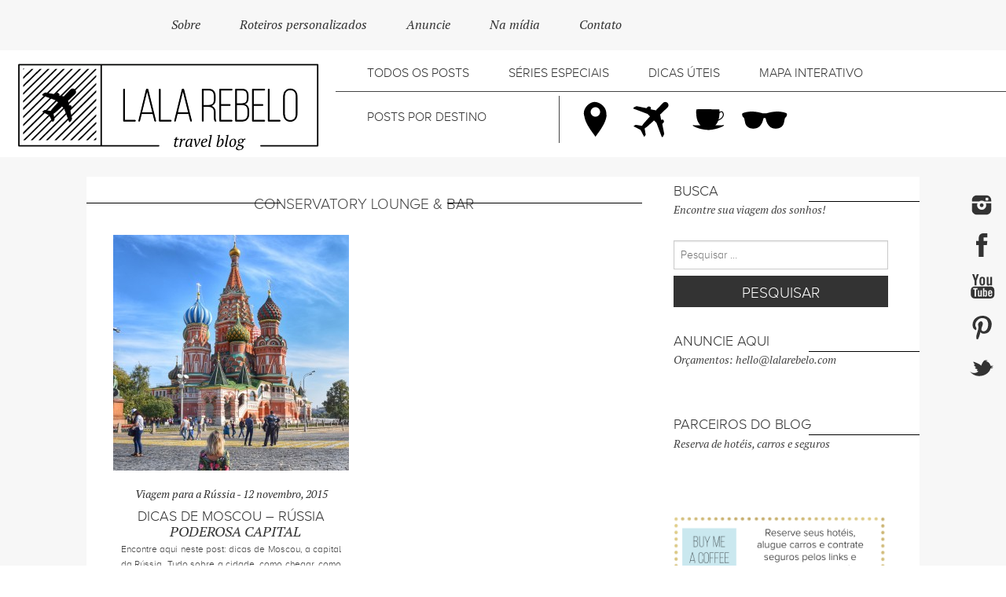

--- FILE ---
content_type: text/html; charset=utf-8
request_url: https://www.google.com/recaptcha/api2/aframe
body_size: 268
content:
<!DOCTYPE HTML><html><head><meta http-equiv="content-type" content="text/html; charset=UTF-8"></head><body><script nonce="FnU_LDOfpWHeLx1TKfQR1w">/** Anti-fraud and anti-abuse applications only. See google.com/recaptcha */ try{var clients={'sodar':'https://pagead2.googlesyndication.com/pagead/sodar?'};window.addEventListener("message",function(a){try{if(a.source===window.parent){var b=JSON.parse(a.data);var c=clients[b['id']];if(c){var d=document.createElement('img');d.src=c+b['params']+'&rc='+(localStorage.getItem("rc::a")?sessionStorage.getItem("rc::b"):"");window.document.body.appendChild(d);sessionStorage.setItem("rc::e",parseInt(sessionStorage.getItem("rc::e")||0)+1);localStorage.setItem("rc::h",'1769773547397');}}}catch(b){}});window.parent.postMessage("_grecaptcha_ready", "*");}catch(b){}</script></body></html>